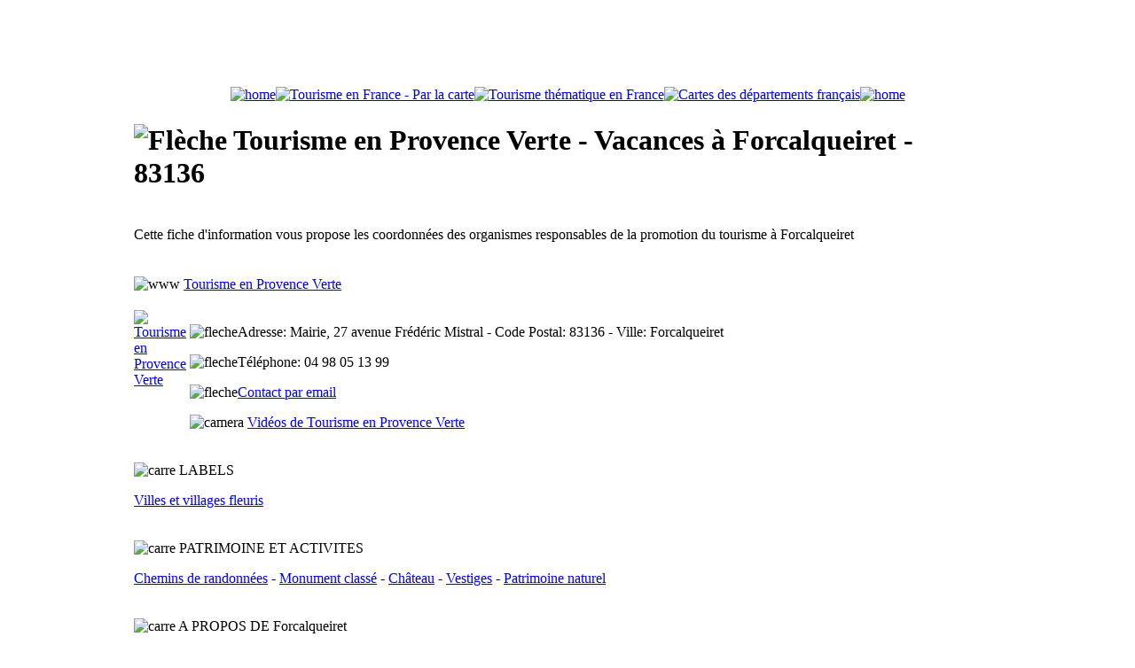

--- FILE ---
content_type: text/html;charset=ISO-8859-15
request_url: https://www.canalmonde.fr/r-annuaire-tourisme/france/communes-touristiques/info-otsi.php?z=83136&c=Forcalqueiret
body_size: 9549
content:
<!DOCTYPE html PUBLIC "-//W3C//DTD XHTML 1.0 Transitional//EN" "http://www.w3.org/TR/xhtml1/DTD/xhtml1-transitional.dtd">
<html dir="ltr" xmlns="http://www.w3.org/1999/xhtml">

<!-- #BeginTemplate "../_templates/france.dwt" -->

<head>
<meta content="text/html; charset=iso-8859-1" http-equiv="Content-Type" />
<!-- #BeginEditable "doctitle" -->

<title>Tourisme en Provence Verte. Tourisme à Forcalqueiret - 83136
</title>

	<script type="text/javascript">
var xajaxRequestUri="https://www.canalmonde.fr/r-annuaire-tourisme/france/communes-touristiques/info-otsi.php?z=83136&c=Forcalqueiret";
var xajaxDebug=false;
var xajaxStatusMessages=false;
var xajaxWaitCursor=true;
var xajaxDefinedGet=0;
var xajaxDefinedPost=1;
var xajaxLoaded=false;
function xajax_youview(){return xajax.call("youview", arguments, 1);}
function xajax_yourate(){return xajax.call("yourate", arguments, 1);}
	</script>
	<script type="text/javascript" src="../../../xajax/xajax_js/xajax.js"></script>
	<script type="text/javascript">
window.setTimeout(function () { if (!xajaxLoaded) { alert('Error: the xajax Javascript file could not be included. Perhaps the URL is incorrect?\nURL: ../../../xajax/xajax_js/xajax.js'); } }, 6000);
	</script>

<!-- #EndEditable -->
<!-- #BeginEditable "description" -->

<meta content="Tourisme à Forcalqueiret - 83136. Tourisme en Provence Verte. Contact, informations touristiques et site de l'Office de Tourisme, du Syndicat d'Initiative ou du point information tourisme de Forcalqueiret" name="description" />

<!-- #EndEditable -->
<!-- #BeginEditable "keywords" -->

<meta content="tourisme,Tourisme en Provence Verte,Forcalqueiret,83136,office du tourisme,point info tourisme,syndicat d'initiative,ville,village,office de tourisme,contact,coordonnees,telephone,fax,adresse,email,site internet,web,informations,labels,services,amenagements,patrimoine,activites,communes affiliees" name="keywords" />

<!-- #EndEditable -->
<!-- #BeginEditable "scripting" -->

<script type="text/javascript">

<!--

function FP_jumpMenu(el,frm,sel) {//v1.0

 var href=el.options[el.selectedIndex].value; if(sel) el.selectedIndex=0;

 if('_new'==frm) open(href); else eval(frm+".location='"+href+"'");

}

// -->

</script>

<script type="text/javascript">

<!--

function FP_swapImg() {//v1.0

 var doc=document,args=arguments,elm,n; doc.$imgSwaps=new Array(); for(n=2; n<args.length;

 n+=2) { elm=FP_getObjectByID(args[n]); if(elm) { doc.$imgSwaps[doc.$imgSwaps.length]=elm;

 elm.$src=elm.src; elm.src=args[n+1]; } }

}

function FP_getObjectByID(id,o) {//v1.0

 var c,el,els,f,m,n; if(!o)o=document; if(o.getElementById) el=o.getElementById(id);

 else if(o.layers) c=o.layers; else if(o.all) el=o.all[id]; if(el) return el;

 if(o.id==id || o.name==id) return o; if(o.childNodes) c=o.childNodes; if(c)

 for(n=0; n<c.length; n++) { el=FP_getObjectByID(id,c[n]); if(el) return el; }

 f=o.forms; if(f) for(n=0; n<f.length; n++) { els=f[n].elements;

 for(m=0; m<els.length; m++){ el=FP_getObjectByID(id,els[n]); if(el) return el; } }

 return null;

}



function FP_preloadImgs() {//v1.0

 var d=document,a=arguments; if(!d.FP_imgs) d.FP_imgs=new Array();

 for(var i=0; i<a.length; i++) { d.FP_imgs[i]=new Image; d.FP_imgs[i].src=a[i]; }

}

// -->

</script>

<!-- #EndEditable -->
<link href="../../../p_styles/new.css" rel="stylesheet" type="text/css" />
<link href="../../../p_styles/cookieconsent.min.css" rel="stylesheet" type="text/css" />

</head>

<body onload="FP_preloadImgs(/*url*/'../../../p_images/navigation/bouton_fp/otsi_carte_o2.gif',/*url*/'../../../p_images/navigation/bouton_fp/otsi_carte_o3.gif',/*url*/'../../../p_images/navigation/bouton_fp/dest_france_o2.gif',/*url*/'../../../p_images/navigation/bouton_fp/dest_france_o3.gif',/*url*/'../../../p_images/navigation/bouton_fp/monde_o2.gif',/*url*/'../../../p_images/navigation/bouton_fp/monde_o3.gif',/*url*/'../../../p_images/navigation/bouton_fp/tourisme_monde_2.gif',/*url*/'../../../p_images/navigation/bouton_fp/guides_monde_2.gif',/*url*/'../../../p_images/navigation/bouton_fp/guides_2.gif',/*url*/'../../../p_images/navigation/bouton_fp/otsi_france_2.gif',/*url*/'../../../p_images/navigation/bouton_fp/communes_2.gif',/*url*/'../../../p_images/navigation/bouton_fp/guides_france_2.gif',/*url*/'../../../p_images/navigation/bouton_fp/carnets_2.gif',/*url*/'../../../p_images/navigation/bouton_fp/cies_aeriennes_2.gif',/*url*/'../../../p_images/navigation/bouton_fp/aeroports_2.gif',/*url*/'../../../p_images/navigation/bouton_fp/voyagistes_2.gif',/*url*/'../../../p_images/navigation/bouton_fp/services_2.gif',/*url*/'../../../p_images/navigation/bouton_fp/comparateur_2.gif',/*url*/'../../../p_images/navigation/bouton_fp/billet_avion_2.gif',/*url*/'../../../p_images/navigation/bouton_fp/trains_2.gif',/*url*/'../../../p_images/navigation/bouton_fp/eurostar_2.gif',/*url*/'../../../p_images/navigation/bouton_fp/ferry_2.gif',/*url*/'../../../p_images/navigation/bouton_fp/sejours_2.gif',/*url*/'../../../p_images/navigation/bouton_fp/croisieres_2.gif',/*url*/'../../../p_images/navigation/bouton_fp/hotels_2.gif',/*url*/'../../../p_images/navigation/bouton_fp/locations_2.gif',/*url*/'../../../p_images/navigation/bouton_fp/camping_2.gif',/*url*/'../../../p_images/navigation/bouton_fp/voitures_2.gif',/*url*/'../../../p_images/navigation/bouton_fp/videozone_2.gif',/*url*/'../../../p_images/navigation/bouton_fp/cartes_plans_2.gif',/*url*/'../../../p_images/navigation/bouton_fp/fuseaux_2.gif',/*url*/'../../../p_images/navigation/bouton_fp/ambassades_2.gif',/*url*/'../../../p_images/navigation/bouton_fp/telephone_2.gif',/*url*/'../../../p_images/navigation/bouton_fp/visas_2.gif',/*url*/'../../../p_images/navigation/bouton_fp/convertisseur_2.gif',/*url*/'../../../p_images/navigation/bouton_fp/boutique_2.gif',/*url*/'../../../p_images/navigation/bouton_fp/ref_otsi_2.gif',/*url*/'../../../p_images/navigation/bouton_fp/promo2.gif',/*url*/'../../../p_images/navigation/bouton_fp/carre_trains_o2.gif',/*url*/'../../../p_images/navigation/bouton_fp/carre_eurostar_o2.gif',/*url*/'../../../p_images/navigation/bouton_fp/carre_thalys_o2.jpg',/*url*/'../../../p_images/navigation/bouton_fp/carre_ferry_o2.jpg',/*url*/'../../../p_images/navigation/bouton_fp/carre_sejours_o2.gif',/*url*/'../../../p_images/navigation/bouton_fp/carre_croisieres_o2.gif',/*url*/'../../../p_images/navigation/bouton_fp/carre_hotels_o2.gif',/*url*/'../../../p_images/navigation/bouton_fp/carre_locations_o2.gif',/*url*/'../../../p_images/navigation/bouton_fp/carre_campings_o2.jpg',/*url*/'../../../p_images/navigation/bouton_fp/carre_comparer_o2.gif')">

<div align="center" class="div_s1">
	<table id="table1" cellpadding="0" cellspacing="0" class="cadre_1">
		<!-- MSTableType="nolayout" -->
		<tr>
			<td>
			<div id="header_new">
				<script async="" src="//pagead2.googlesyndication.com/pagead/js/adsbygoogle.js"></script>
				<!-- 728x90, date de création 29/12/09 --><ins class="adsbygoogle" data-ad-client="ca-pub-6223184630084349" data-ad-slot="0275425524" style="display: inline-block; width: 728px; height: 90px"></ins>
				<script>
(adsbygoogle = window.adsbygoogle || []).push({});
</script>
			</div>
			</td>
		</tr>
	</table>
	<table id="table2" cellpadding="0" cellspacing="0" class="cadre_3">
		<!-- MSTableType="nolayout" -->
		<tr>
			<td class="onglet_s1"><a href="../../../index.php" title="Home"><img alt="home" class="image_s1" height="30" src="../../../p_images/picto/navigation/bt_home_orange_new.png" width="25" /></a></td>
			<td class="onglet_s2"><a href="../communes-touristiques/tourisme-france-carte.php" title="Offices de Tourisme - Recherche cartographique">
			<img id="img439" alt="Tourisme en France - Par la carte" height="33" onmousedown="FP_swapImg(1,0,/*id*/'img439',/*url*/'../../../p_images/navigation/bouton_fp/otsi_carte_o3.gif')" onmouseout="FP_swapImg(0,0,/*id*/'img439',/*url*/'../../../p_images/navigation/bouton_fp/otsi_carte_o1.gif')" onmouseover="FP_swapImg(1,0,/*id*/'img439',/*url*/'../../../p_images/navigation/bouton_fp/otsi_carte_o2.gif')" onmouseup="FP_swapImg(0,0,/*id*/'img439',/*url*/'../../../p_images/navigation/bouton_fp/otsi_carte_o2.gif')" src="../../../p_images/navigation/bouton_fp/otsi_carte_o1.gif" style="border: 0" width="280" /></a><a href="../communes-touristiques/tourisme-france-accueil.php" title="Tourisme thématique en France - Moteur de recherche"><img id="img328" alt="Tourisme thématique en France" border="0" height="33" onmousedown="FP_swapImg(1,0,/*id*/'img328',/*url*/'../../../p_images/navigation/bouton_fp/dest_france_o3.gif')" onmouseout="FP_swapImg(0,0,/*id*/'img328','../../../p_images/navigation/bouton_fp/dest_france_o1.gif'); FP_swapImg(0,0,/*id*/'img328',/*url*/'../../../p_images/navigation/bouton_fp/dest_france_o1.gif')" onmouseover="FP_swapImg(1,0,/*id*/'img328','../../../p_images/navigation/bouton_fp/dest_france_o2.gif'); FP_swapImg(1,0,/*id*/'img328',/*url*/'../../../p_images/navigation/bouton_fp/dest_france_o2.gif')" onmouseup="FP_swapImg(0,0,/*id*/'img328',/*url*/'../../../p_images/navigation/bouton_fp/dest_france_o2.gif')" src="../../../p_images/navigation/bouton_fp/dest_france_o1.gif" width="280"></a><a href="../communes-touristiques/cartes-departements-france.html" title="Offices de tourisme étrangers"><img id="img330" alt="Cartes des départements français" border="0" height="33" onmousedown="FP_swapImg(1,0,/*id*/'img330',/*url*/'../../../p_images/navigation/bouton_fp/monde_o3.gif')" onmouseout="FP_swapImg(0,0,/*id*/'img330',/*url*/'../../../p_images/navigation/bouton_fp/monde_o1.gif')" onmouseover="FP_swapImg(1,0,/*id*/'img330',/*url*/'../../../p_images/navigation/bouton_fp/monde_o2.gif')" onmouseup="FP_swapImg(0,0,/*id*/'img330',/*url*/'../../../p_images/navigation/bouton_fp/monde_o2.gif')" src="../../../p_images/navigation/bouton_fp/monde_o1.gif" width="280" /></a>
			</td>
			<td class="onglet_s3"><a href="../../../index.php" title="Home"><img alt="home" class="image_s1" height="30" src="../../../p_images/picto/navigation/bt_home_orange_new.png" width="25" /></a> </td>
		</tr>
	</table>
	<table id="table4" cellpadding="0" cellspacing="0" class="cadre_4">
		<!-- MSTableType="nolayout" -->
		<tr>
			<td class="rub_s1">
			<p class="texte_s1">MONDE</p>
			<p class="bfp"><a href="../../../r-annuaire-tourisme/monde/guides/offices-de-tourisme-etrangers.html" title="Offices de Tourisme étrangers">
			<img id="img461" alt="Offices de Tourisme" fp-style="fp-btn: Glass Rectangle 1; fp-font-style: Bold; fp-font-color-normal: #333333; fp-font-color-hover: #FF3300; fp-img-press: 0; fp-transparent: 1; fp-proportional: 0" fp-title="Offices de Tourisme" height="24" onmouseout="FP_swapImg(0,0,/*id*/'img461',/*url*/'../../../p_images/navigation/bouton_fp/tourisme_monde_1.gif')" onmouseover="FP_swapImg(1,0,/*id*/'img461',/*url*/'../../../p_images/navigation/bouton_fp/tourisme_monde_2.gif')" src="../../../p_images/navigation/bouton_fp/tourisme_monde_1.gif" style="border: 0" width="140" /></a></p>
			<p class="bfp"><a href="../../../r-annuaire-tourisme/monde/guides/cartes-du-monde.html" title="Cartes géographiques des pays">
			<img id="img462" alt="Cartes" fp-style="fp-btn: Glass Rectangle 1; fp-font-style: Bold; fp-font-color-normal: #333333; fp-font-color-hover: #FF3300; fp-img-press: 0; fp-transparent: 1; fp-proportional: 0" fp-title="Cartes" height="24" onmouseout="FP_swapImg(0,0,/*id*/'img462',/*url*/'../../../p_images/navigation/bouton_fp/guides_monde_1.gif')" onmouseover="FP_swapImg(1,0,/*id*/'img462',/*url*/'../../../p_images/navigation/bouton_fp/guides_monde_2.gif')" src="../../../p_images/navigation/bouton_fp/guides_monde_1.gif" style="border: 0" width="140" /></a></p>
			<p class="bfp"><a href="../../../r-annuaire-tourisme/monde/guides/info-voyages.html" title="Guides et informations touristiques des pays">
			<img id="img476" alt="Guides" fp-style="fp-btn: Glass Rectangle 1; fp-font-style: Bold; fp-font-color-normal: #333333; fp-font-color-hover: #FF3300; fp-img-press: 0; fp-transparent: 1; fp-proportional: 0" fp-title="Guides" height="24" onmouseout="FP_swapImg(0,0,/*id*/'img476',/*url*/'../../../p_images/navigation/bouton_fp/guides_1.gif')" onmouseover="FP_swapImg(1,0,/*id*/'img476',/*url*/'../../../p_images/navigation/bouton_fp/guides_2.gif')" src="../../../p_images/navigation/bouton_fp/guides_1.gif" style="border: 0" width="140" /></a></p>
			<p class="texte_s1">&nbsp;FRANCE</p>
			<p class="bfp"><a href="../../../r-annuaire-tourisme/france/communes-touristiques/tourisme-france-carte.php" title="Offices de Tourisme et Syndicats d'Initiative de France">
			<img id="img463" alt="Offices de Tourisme" fp-style="fp-btn: Glass Rectangle 1; fp-font-style: Bold; fp-font-color-normal: #333333; fp-font-color-hover: #FF3300; fp-img-press: 0; fp-transparent: 1; fp-proportional: 0" fp-title="Offices de Tourisme" height="24" onmouseout="FP_swapImg(0,0,/*id*/'img463',/*url*/'../../../p_images/navigation/bouton_fp/otsi_france_1.gif')" onmouseover="FP_swapImg(1,0,/*id*/'img463',/*url*/'../../../p_images/navigation/bouton_fp/otsi_france_2.gif')" src="../../../p_images/navigation/bouton_fp/otsi_france_1.gif" style="border: 0" width="140" /></a></p>
			<p class="bfp"><a href="../../../r-annuaire-tourisme/france/communes-touristiques/tourisme-france-accueil.php" title="Communes touristiques de France - Recherche thématique">
			<img id="img465" alt="Tourisme à Thème" fp-style="fp-btn: Glass Rectangle 1; fp-font-style: Bold; fp-font-color-normal: #333333; fp-font-color-hover: #FF3300; fp-img-press: 0; fp-transparent: 1; fp-proportional: 0" fp-title="Tourisme à Thème" height="24" onmouseout="FP_swapImg(0,0,/*id*/'img465',/*url*/'../../../p_images/navigation/bouton_fp/communes_1.gif')" onmouseover="FP_swapImg(1,0,/*id*/'img465',/*url*/'../../../p_images/navigation/bouton_fp/communes_2.gif')" src="../../../p_images/navigation/bouton_fp/communes_1.gif" style="border: 0" width="140" /></a></p>
			<p class="bfp"><a href="../../../r-annuaire-tourisme/france/communes-touristiques/cartes-departements-france.html" title="Cartes géographiques des départements français">
			<img id="img464" alt="Cartes" fp-style="fp-btn: Glass Rectangle 1; fp-font-style: Bold; fp-font-color-normal: #333333; fp-font-color-hover: #FF3300; fp-img-press: 0; fp-transparent: 1; fp-proportional: 0" fp-title="Cartes" height="24" onmouseout="FP_swapImg(0,0,/*id*/'img464',/*url*/'../../../p_images/navigation/bouton_fp/guides_france_1.gif')" onmouseover="FP_swapImg(1,0,/*id*/'img464',/*url*/'../../../p_images/navigation/bouton_fp/guides_france_2.gif')" src="../../../p_images/navigation/bouton_fp/guides_france_1.gif" style="border: 0" width="140" /></a></p>
			<p class="texte_s1">ANNUAIRES</p>
			<p class="bfp"><a href="../../../r-annuaires/carnets-blogs/carnets-de-voyages.php" title="Annuaire des carnets de voyages et blogs">
			<img id="img434" alt="Carnets de Voyages" border="0" fp-style="fp-btn: Glass Rectangle 1; fp-font-style: Bold; fp-font-color-normal: #333333; fp-font-color-hover: #FF3300; fp-img-press: 0; fp-transparent: 1; fp-proportional: 0" fp-title="Carnets de Voyages" height="24" onmouseout="FP_swapImg(0,0,/*id*/'img434',/*url*/'../../../p_images/navigation/bouton_fp/carnets_1.gif')" onmouseover="FP_swapImg(1,0,/*id*/'img434',/*url*/'../../../p_images/navigation/bouton_fp/carnets_2.gif')" src="../../../p_images/navigation/bouton_fp/carnets_1.gif" width="140" /></a></p>
			<p class="bfp"><a href="../../../r-annuaires/compagnies-aeriennes/compagnies-aeriennes-france-monde.php" title="Annuaire des compagnies aériennes">
			<img id="img435" alt="Compagnies Aériennes" border="0" fp-style="fp-btn: Glass Rectangle 1; fp-font-style: Bold; fp-font-color-normal: #333333; fp-font-color-hover: #FF3300; fp-img-press: 0; fp-transparent: 1; fp-proportional: 0" fp-title="Compagnies Aériennes" height="24" onmouseout="FP_swapImg(0,0,/*id*/'img435',/*url*/'../../../p_images/navigation/bouton_fp/cies_aeriennes_1.gif')" onmouseover="FP_swapImg(1,0,/*id*/'img435',/*url*/'../../../p_images/navigation/bouton_fp/cies_aeriennes_2.gif')" src="../../../p_images/navigation/bouton_fp/cies_aeriennes_1.gif" width="140" /></a></p>
			<p class="bfp"><a href="../../../r-annuaires/aeroports/aeroports-france-monde.php" title="Annuaire des aéroports">
			<img id="img349" alt="Aéroports" border="0" fp-style="fp-btn: Glass Rectangle 1; fp-font-style: Bold; fp-font-color-normal: #333333; fp-font-color-hover: #FF3300; fp-img-press: 0; fp-transparent: 1; fp-proportional: 0" fp-title="Aéroports" height="24" onmouseout="FP_swapImg(0,0,/*id*/'img349',/*url*/'../../../p_images/navigation/bouton_fp/aeroports_1.gif')" onmouseover="FP_swapImg(1,0,/*id*/'img349',/*url*/'../../../p_images/navigation/bouton_fp/aeroports_2.gif')" src="../../../p_images/navigation/bouton_fp/aeroports_1.gif" width="140" /></a></p>
			<p class="bfp"><a href="../../../r-annuaires/tour-operateurs/agences-de-voyages.html" title="Annuaire des agences de voyages et tour opérateurs">
			<img id="img436" alt="Voyagistes" border="0" fp-style="fp-btn: Glass Rectangle 1; fp-font-style: Bold; fp-font-color-normal: #333333; fp-font-color-hover: #FF3300; fp-img-press: 0; fp-transparent: 1; fp-proportional: 0" fp-title="Voyagistes" height="24" onmouseout="FP_swapImg(0,0,/*id*/'img436',/*url*/'../../../p_images/navigation/bouton_fp/voyagistes_1.gif')" onmouseover="FP_swapImg(1,0,/*id*/'img436',/*url*/'../../../p_images/navigation/bouton_fp/voyagistes_2.gif')" src="../../../p_images/navigation/bouton_fp/voyagistes_1.gif" width="140" /></a></p>
			<p><a href="../../../r-annuaires/tourisme/tourisme-annonces.php" title="Annuaire des professionnels du tourisme et des voyages">
			<img id="img441" alt="Pros du tourisme" border="0" fp-style="fp-btn: Glass Rectangle 1; fp-font-style: Bold; fp-font-color-normal: #333333; fp-font-color-hover: #FF3300; fp-img-press: 0; fp-transparent: 1; fp-proportional: 0" fp-title="Pros du tourisme" height="24" onmouseout="FP_swapImg(0,0,/*id*/'img441',/*url*/'../../../p_images/navigation/bouton_fp/services_1.gif')" onmouseover="FP_swapImg(1,0,/*id*/'img441',/*url*/'../../../p_images/navigation/bouton_fp/services_2.gif')" src="../../../p_images/navigation/bouton_fp/services_1.gif" width="140" /></a></p>
			<p class="texte_s1">VOYAGES</p>
			<p class="bfp"><a href="../../../r-voyages/comparateur/comparateur-vols-voyages.html" title="Comparateur vols et voyages">
			<img id="img401" alt="Comparateur" border="0" fp-style="fp-btn: Glass Rectangle 1; fp-font-style: Bold; fp-font-color-normal: #333333; fp-font-color-hover: #FF3300; fp-img-press: 0; fp-transparent: 1; fp-proportional: 0" fp-title="Comparateur" height="24" onmouseout="FP_swapImg(0,0,/*id*/'img401',/*url*/'../../../p_images/navigation/bouton_fp/comparateur_1.gif')" onmouseover="FP_swapImg(1,0,/*id*/'img401',/*url*/'../../../p_images/navigation/bouton_fp/comparateur_2.gif')" src="../../../p_images/navigation/bouton_fp/comparateur_1.gif" width="140" /></a></p>
			<p class="bfp"><a href="../../../r-voyages/vols/billet-avion.html" title="Vols et billets d'avion">
			<img id="img336" alt="Billets d'Avion" border="0" fp-style="fp-btn: Glass Rectangle 1; fp-font-style: Bold; fp-font-color-normal: #333333; fp-font-color-hover: #FF3300; fp-img-press: 0; fp-transparent: 1; fp-proportional: 0" fp-title="Billets d'Avion" height="24" onmouseout="FP_swapImg(0,0,/*id*/'img336',/*url*/'../../../p_images/navigation/bouton_fp/billet_avion_1.gif')" onmouseover="FP_swapImg(1,0,/*id*/'img336',/*url*/'../../../p_images/navigation/bouton_fp/billet_avion_2.gif')" src="../../../p_images/navigation/bouton_fp/billet_avion_1.gif" width="140" /></a></p>
			<p class="bfp"><a href="../../../r-voyages/billet-train/sncf.html" title="Réservation SNCF">
			<img id="img337" alt="V-SNCF" border="0" fp-style="fp-btn: Glass Rectangle 1; fp-font-style: Bold; fp-font-color-normal: #333333; fp-font-color-hover: #FF3300; fp-img-press: 0; fp-transparent: 1; fp-proportional: 0" fp-title="V-SNCF" height="24" onmouseout="FP_swapImg(0,0,/*id*/'img337',/*url*/'../../../p_images/navigation/bouton_fp/trains_1.gif')" onmouseover="FP_swapImg(1,0,/*id*/'img337',/*url*/'../../../p_images/navigation/bouton_fp/trains_2.gif')" src="../../../p_images/navigation/bouton_fp/trains_1.gif" width="140" /></a></p>
			<p class="bfp"><a href="../../../r-voyages/billet-train-londres-bruxelles/eurostar-thalys.html" title="Réservation Londres et Bruxelles - Eurostar et Thalys">
			<img id="img466" alt="Eurostar &amp; Thalys" fp-style="fp-btn: Glass Rectangle 1; fp-font-style: Bold; fp-font-color-normal: #333333; fp-font-color-hover: #FF3300; fp-img-press: 0; fp-transparent: 1; fp-proportional: 0" fp-title="Eurostar &amp; Thalys" height="24" onmouseout="FP_swapImg(0,0,/*id*/'img466',/*url*/'../../../p_images/navigation/bouton_fp/eurostar_1.gif')" onmouseover="FP_swapImg(1,0,/*id*/'img466',/*url*/'../../../p_images/navigation/bouton_fp/eurostar_2.gif')" src="../../../p_images/navigation/bouton_fp/eurostar_1.gif" style="border: 0" width="140" /></a></p>
			<p class="bfp"><a href="../../../r-voyages/ferries/aferry.html" title="Réservation Ferry france et monde">
			<img id="img460" alt="Ferries" border="0" fp-style="fp-btn: Glass Rectangle 1; fp-font-style: Bold; fp-font-color-normal: #333333; fp-font-color-hover: #FF3300; fp-img-press: 0; fp-transparent: 1; fp-proportional: 0" fp-title="Ferries" height="24" onmouseout="FP_swapImg(0,0,/*id*/'img460',/*url*/'../../../p_images/navigation/bouton_fp/ferry_1.gif')" onmouseover="FP_swapImg(1,0,/*id*/'img460',/*url*/'../../../p_images/navigation/bouton_fp/ferry_2.gif')" src="../../../p_images/navigation/bouton_fp/ferry_1.gif" style="border: 0" width="140" /></a></p>
			<p class="bfp"><a href="../../../r-voyages/sejours-week-end/sejours.html" title="Promos séjours de vacances">
			<img id="img338" alt="Séjours" border="0" fp-style="fp-btn: Glass Rectangle 1; fp-font-style: Bold; fp-font-color-normal: #333333; fp-font-color-hover: #FF3300; fp-img-press: 0; fp-transparent: 1; fp-proportional: 0" fp-title="Séjours" height="24" onmouseout="FP_swapImg(0,0,/*id*/'img338',/*url*/'../../../p_images/navigation/bouton_fp/sejours_1.gif')" onmouseover="FP_swapImg(1,0,/*id*/'img338',/*url*/'../../../p_images/navigation/bouton_fp/sejours_2.gif')" src="../../../p_images/navigation/bouton_fp/sejours_1.gif" width="140" /></a></p>
			<p class="bfp"><a href="../../../r-voyages/croisieres/croisieres-maritimes-fluviales.html" title="Croisières maritimes et fluviales">
			<img id="img339" alt="Croisières" border="0" fp-style="fp-btn: Glass Rectangle 1; fp-font-style: Bold; fp-font-color-normal: #333333; fp-font-color-hover: #FF3300; fp-img-press: 0; fp-transparent: 1; fp-proportional: 0" fp-title="Croisières" height="24" onmouseout="FP_swapImg(0,0,/*id*/'img339',/*url*/'../../../p_images/navigation/bouton_fp/croisieres_1.gif')" onmouseover="FP_swapImg(1,0,/*id*/'img339',/*url*/'../../../p_images/navigation/bouton_fp/croisieres_2.gif')" src="../../../p_images/navigation/bouton_fp/croisieres_1.gif" width="140" /></a></p>
			<p class="bfp"><a href="../../../r-voyages/hotels/reservation-hotel.html" title="Hôtels">
			<img id="img340" alt="Hôtels" border="0" fp-style="fp-btn: Glass Rectangle 1; fp-font-style: Bold; fp-font-color-normal: #333333; fp-font-color-hover: #FF3300; fp-img-press: 0; fp-transparent: 1; fp-proportional: 0" fp-title="Hôtels" height="24" onmouseout="FP_swapImg(0,0,/*id*/'img340',/*url*/'../../../p_images/navigation/bouton_fp/hotels_1.gif')" onmouseover="FP_swapImg(1,0,/*id*/'img340',/*url*/'../../../p_images/navigation/bouton_fp/hotels_2.gif')" src="../../../p_images/navigation/bouton_fp/hotels_1.gif" width="140" /></a></p>
			<p class="bfp"><a href="../../../r-voyages/locations-de-vacances/interhome.html" title="Locations de vacances">
			<img id="img341" alt="Locations" border="0" fp-style="fp-btn: Glass Rectangle 1; fp-font-style: Bold; fp-font-color-normal: #333333; fp-font-color-hover: #FF3300; fp-img-press: 0; fp-transparent: 1; fp-proportional: 0" fp-title="Locations" height="24" onmouseout="FP_swapImg(0,0,/*id*/'img341',/*url*/'../../../p_images/navigation/bouton_fp/locations_1.gif')" onmouseover="FP_swapImg(1,0,/*id*/'img341',/*url*/'../../../p_images/navigation/bouton_fp/locations_2.gif')" src="../../../p_images/navigation/bouton_fp/locations_1.gif" width="140" /></a></p>
			<p class="bfp"><a href="../../../r-voyages/campings/camping.html" title="Campings et mobil-home">
			<img id="img477" alt="Campings" fp-style="fp-btn: Glass Rectangle 1; fp-font-style: Bold; fp-font-color-normal: #333333; fp-font-color-hover: #FF3300; fp-img-press: 0; fp-transparent: 1; fp-proportional: 0" fp-title="Campings" height="24" onmouseout="FP_swapImg(0,0,/*id*/'img477',/*url*/'../../../p_images/navigation/bouton_fp/camping_1.gif')" onmouseover="FP_swapImg(1,0,/*id*/'img477',/*url*/'../../../p_images/navigation/bouton_fp/camping_2.gif')" src="../../../p_images/navigation/bouton_fp/camping_1.gif" style="border: 0" width="140" /></a></p>
			<p class="bfp"><a href="../../../r-voyages/voitures/location-auto.html" title="Locations auto">
			<img id="img342" alt="Voitures" border="0" fp-style="fp-btn: Glass Rectangle 1; fp-font-style: Bold; fp-font-color-normal: #333333; fp-font-color-hover: #FF3300; fp-img-press: 0; fp-transparent: 1; fp-proportional: 0" fp-title="Voitures" height="24" onmouseout="FP_swapImg(0,0,/*id*/'img342',/*url*/'../../../p_images/navigation/bouton_fp/voitures_1.gif')" onmouseover="FP_swapImg(1,0,/*id*/'img342',/*url*/'../../../p_images/navigation/bouton_fp/voitures_2.gif')" src="../../../p_images/navigation/bouton_fp/voitures_1.gif" width="140" /></a></p>
			<p class="texte_s1">IMAGES</p>
			<p class="bfp"><a href="../../../r-videozone/videos-voyages/monde.php" title="Vidéos tourisme et voyages">
			<img id="img344" alt="VidéOzone" border="0" fp-style="fp-btn: Glass Rectangle 1; fp-font-style: Bold; fp-font-color-normal: #333333; fp-font-color-hover: #FF3300; fp-img-press: 0; fp-transparent: 1; fp-proportional: 0" fp-title="VidéOzone" height="24" onmouseout="FP_swapImg(0,0,/*id*/'img344',/*url*/'../../../p_images/navigation/bouton_fp/videozone_1.gif')" onmouseover="FP_swapImg(1,0,/*id*/'img344',/*url*/'../../../p_images/navigation/bouton_fp/videozone_2.gif')" src="../../../p_images/navigation/bouton_fp/videozone_1.gif" width="140" /></a></p>
			<p class="texte_s1">PRATIQUE</p>
			<p class="bfp"><a href="../../../r-pratique/cartes-et-plans/cartes-geographiques-monde.html" title="Cartes géographiques France et monde">
			<img id="img392" alt="Cartes &amp; Plans" border="0" fp-style="fp-btn: Glass Rectangle 1; fp-font-style: Bold; fp-font-color-normal: #333333; fp-font-color-hover: #FF3300; fp-img-press: 0; fp-transparent: 1; fp-proportional: 0" fp-title="Cartes &amp; Plans" height="24" onmouseout="FP_swapImg(0,0,/*id*/'img392',/*url*/'../../../p_images/navigation/bouton_fp/cartes_plans_1.gif')" onmouseover="FP_swapImg(1,0,/*id*/'img392',/*url*/'../../../p_images/navigation/bouton_fp/cartes_plans_2.gif')" src="../../../p_images/navigation/bouton_fp/cartes_plans_1.gif" width="140" /></a></p>
			<p class="bfp"><a href="../../../r-pratique/fuseaux-horaires/carte-fuseaux-horaires-monde.html" title="Carte des fuseaux horaires du monde">
			<img id="img347" alt="Fuseaux Horaires" border="0" fp-style="fp-btn: Glass Rectangle 1; fp-font-style: Bold; fp-font-color-normal: #333333; fp-font-color-hover: #FF3300; fp-img-press: 0; fp-transparent: 1; fp-proportional: 0" fp-title="Fuseaux Horaires" height="24" onmouseout="FP_swapImg(0,0,/*id*/'img347',/*url*/'../../../p_images/navigation/bouton_fp/fuseaux_1.gif')" onmouseover="FP_swapImg(1,0,/*id*/'img347',/*url*/'../../../p_images/navigation/bouton_fp/fuseaux_2.gif')" src="../../../p_images/navigation/bouton_fp/fuseaux_1.gif" width="140" /></a></p>
			<p class="bfp"><a href="../../../r-pratique/ambassade-consulat/liste-ambassades-consulats.html" title="Annuaire des ambassades et consulats étrangers">
			<img id="img348" alt="Ambassades" border="0" fp-style="fp-btn: Glass Rectangle 1; fp-font-style: Bold; fp-font-color-normal: #333333; fp-font-color-hover: #FF3300; fp-img-press: 0; fp-transparent: 1; fp-proportional: 0" fp-title="Ambassades" height="24" onmouseout="FP_swapImg(0,0,/*id*/'img348',/*url*/'../../../p_images/navigation/bouton_fp/ambassades_1.gif')" onmouseover="FP_swapImg(1,0,/*id*/'img348',/*url*/'../../../p_images/navigation/bouton_fp/ambassades_2.gif')" src="../../../p_images/navigation/bouton_fp/ambassades_1.gif" width="140" /></a></p>
			<p class="bfp"><a href="../../../r-pratique/telephone/annuaires-telephone-france-monde.html" title="Annuaires et indicatifs téléphoniques des pays du monde">
			<img id="img350" alt="Téléphoner" border="0" fp-style="fp-btn: Glass Rectangle 1; fp-font-style: Bold; fp-font-color-normal: #333333; fp-font-color-hover: #FF3300; fp-img-press: 0; fp-transparent: 1; fp-proportional: 0" fp-title="Téléphoner" height="24" onmouseout="FP_swapImg(0,0,/*id*/'img350',/*url*/'../../../p_images/navigation/bouton_fp/telephone_1.gif')" onmouseover="FP_swapImg(1,0,/*id*/'img350',/*url*/'../../../p_images/navigation/bouton_fp/telephone_2.gif')" src="../../../p_images/navigation/bouton_fp/telephone_1.gif" width="140" /></a></p>
			<p class="bfp"><a href="../../../r-pratique/visas/visa-tourisme-affaire.html" title="Visa tourisme et affaires">
			<img id="img345" alt="Visas" border="0" fp-style="fp-btn: Glass Rectangle 1; fp-font-style: Bold; fp-font-color-normal: #333333; fp-font-color-hover: #FF3300; fp-img-press: 0; fp-transparent: 1; fp-proportional: 0" fp-title="Visas" height="24" onmouseout="FP_swapImg(0,0,/*id*/'img345',/*url*/'../../../p_images/navigation/bouton_fp/visas_1.gif')" onmouseover="FP_swapImg(1,0,/*id*/'img345',/*url*/'../../../p_images/navigation/bouton_fp/visas_2.gif')" src="../../../p_images/navigation/bouton_fp/visas_1.gif" width="140" /></a></p>
			<p class="bfp"><a href="../../../r-pratique/convertisseur-devises/convertisseur.html" title="Convertisseur de devises">
			<img id="img458" alt="Devises" border="0" fp-style="fp-btn: Glass Rectangle 1; fp-font-style: Bold; fp-font-color-normal: #333333; fp-font-color-hover: #FF3300; fp-img-press: 0; fp-transparent: 1; fp-proportional: 0" fp-title="Devises" height="24" onmouseout="FP_swapImg(0,0,/*id*/'img458',/*url*/'../../../p_images/navigation/bouton_fp/convertisseur_1.gif')" onmouseover="FP_swapImg(1,0,/*id*/'img458',/*url*/'../../../p_images/navigation/bouton_fp/convertisseur_2.gif')" src="../../../p_images/navigation/bouton_fp/convertisseur_1.gif" style="border: 0" width="140" /></a></p>
			<p class="bfp"><a href="../../../r-pratique/boutique-amazon-tourisme/amazon-livres-dvd-cd-tourisme.html" title="Boutique Fnac et Amazon - Guides et livres">
			<img id="img355" alt="Fnac &amp; Amazon" border="0" fp-style="fp-btn: Glass Rectangle 1; fp-font-style: Bold; fp-font-color-normal: #333333; fp-font-color-hover: #FF3300; fp-img-press: 0; fp-transparent: 1; fp-proportional: 0" fp-title="Fnac &amp; Amazon" height="24" onmouseout="FP_swapImg(0,0,/*id*/'img355',/*url*/'../../../p_images/navigation/bouton_fp/boutique_1.gif')" onmouseover="FP_swapImg(1,0,/*id*/'img355',/*url*/'../../../p_images/navigation/bouton_fp/boutique_2.gif')" src="../../../p_images/navigation/bouton_fp/boutique_1.gif" width="140" /></a></p>
			<p class="texte_s1"><img alt="warning" height="22" src="../../../p_images/picto/navigation/warn.gif" title="Référencez gratuitement votre activité touristique" width="22" /></p>
			<p class="bfp"><a href="../../../r-administration/administration/referencement-communes-touristiques.php" title="Référencement gratuit tourisme et voyage">
			<img id="img360" alt="REFERENCEMENT" border="0" fp-style="fp-btn: Glass Rectangle 1; fp-font-style: Bold; fp-font-color-normal: #333333; fp-font-color-hover: #FF3300; fp-img-press: 0; fp-transparent: 1; fp-proportional: 0" fp-title="REFERENCEMENT" height="24" onmouseout="FP_swapImg(0,0,/*id*/'img360',/*url*/'../../../p_images/navigation/bouton_fp/ref_otsi_1.gif')" onmouseover="FP_swapImg(1,0,/*id*/'img360',/*url*/'../../../p_images/navigation/bouton_fp/ref_otsi_2.gif')" src="../../../p_images/navigation/bouton_fp/ref_otsi_1.gif" width="140" /></a></p>
			</td>
			<td class="cell_centrale_s1">
			<!-- #BeginEditable "z1" -->

			<table class="table_s2">
				<tr class="cell_texte_s2">
					<td>
						<h1><img align="bottom" border="0" height="19" src="../../../p_images/navigation/fleche_puce_bouton/carre_32.gif" width="20" alt="Flèche"/>&nbsp;Tourisme en Provence Verte - Vacances à Forcalqueiret - 83136</h1>
					</td>
				</tr>
				<tr class="cell_texte_s2">
					<td>
						<p>Cette fiche d'information vous propose les coordonnées des organismes responsables de la promotion du tourisme à Forcalqueiret</p>
					</td>
				</tr>
			</table>
			<table class="table_s2">
				<tr class="cell_liste_s9">
					<td colspan="2">
						<p>
						<img alt="www" height="7" src="../../../p_images/picto/navigation/new_w_3.gif" title="Site internet de la commune" width="13" />
						<a href="https://www.forcalqueiret.fr/" onClick="xajax_youview(8019);" target="_blank">Tourisme en Provence Verte</a>
						</p>
					</td>
				</tr>
				<tr>
					<td class="cell_image_s22" valign="top">
						<a href="https://www.forcalqueiret.fr/" onClick="xajax_youview(8019);" target="_blank"><img alt="Tourisme en Provence Verte" border="0" src="/g_photo/rga/8019.jpg" title="Découvrir Forcalqueiret" width="200" /></a>
					</td>
					<td class="cell_texte_s1" style="width: 100%" valign="top">
						<p><img alt="fleche" height="11" src="../../../p_images/navigation/fleche_puce_bouton/arrow_47.gif" width="9" /><span class="texte_s3">Adresse</span>: Mairie, 27 avenue Frédéric Mistral - Code Postal: 83136 - Ville: Forcalqueiret&nbsp;</p>
						<p><img alt="fleche" height="11" src="../../../p_images/navigation/fleche_puce_bouton/arrow_47.gif" width="9" /><span class="texte_s3">Téléphone</span>: 04 98 05 13 99&nbsp;</p>
						<p><img alt="fleche" height="11" src="../../../p_images/navigation/fleche_puce_bouton/arrow_47.gif" width="9" /><span class="texte_s3"><a href="../../../r-administration/administration/routagemail.php?t=2&amp;i=8019">Contact par email</a></span></p>
						<p><img alt="camera" height="9" src="../../../p_images/picto/multimedia/camera_10.gif" width="13" />&nbsp;<a href="../../../r-videozone/videos-voyages/france.php?ct=1&amp;dp=83&amp;cm=Forcalqueiret">Vidéos de Tourisme en Provence Verte</a></p>
					</td>
				</tr>
				<tr>
					<td class="cell_texte_s1" colspan="2">
						<p><img alt="carre" height="11" src="../../../p_images/navigation/fleche_puce_bouton/carre_13.gif" width="11" /> <span class="texte_s3">L<span lang="fr">ABELS</span></span></p>
						<p><a href="tourisme-france-resultat.php?l4=1">Villes et villages fleuris</a></p>
					</td>
				</tr>
				<tr>
					<td class="cell_texte_s1" colspan="2">
						<p><img alt="carre" height="11" src="../../../p_images/navigation/fleche_puce_bouton/carre_13.gif" width="11" /> <span class="texte_s3">PATRIMOINE ET ACTIVITES</span></p>
						<p><a href="tourisme-france-resultat.php?s13=1">Chemins de randonnées</a> - <a href="tourisme-france-resultat.php?s18=1">Monument classé</a> - <a href="tourisme-france-resultat.php?s19=1">Château</a> - <a href="tourisme-france-resultat.php?s20=1">Vestiges</a> - <a href="tourisme-france-resultat.php?s29=1">Patrimoine naturel</a></p>
					</td>
				</tr>
				<tr>
					<td class="cell_texte_s1" colspan="2">
						<p><img alt="carre" height="11" src="../../../p_images/navigation/fleche_puce_bouton/carre_13.gif" width="11" /> <span class="texte_s3">A PROPOS DE Forcalqueiret</span></p>
						<p><p>Forcalqueiret, situé dans le Var en région Provence-Alpes-Côte d'Azur, est un village pittoresque offrant une immersion dans l'histoire et la nature. Dominant la vallée de l'Issole, le Castellas, vestige du plus grand château fort médiéval du Var, témoigne du passé militaire de la région. Ce site historique est inscrit aux Monuments Historiques et constitue un point d'intérêt majeur pour les visiteurs. A proximité, l'abbaye de La Celle, fondée au XIème siècle, est un exemple remarquable de l'art roman provençal. Classée Monument Historique, elle offre aux visiteurs une plongée dans l'histoire religieuse de la région.</p>
<p>Les amateurs de nature apprécieront les sentiers de randonnée autour de Forcalqueiret, notamment le sentier menant au Castellas qui offre une vue imprenable sur la vallée. Les activités en plein air telles que le VTT, le parapente et le kayak sont également populaires dans les environs. La région est classée en appellation Coteaux Varois en Provence, offrant aux visiteurs l'opportunité de découvrir des vins locaux de qualité. Les villages voisins, tels que Garéoult et Brignoles, proposent également des attractions culturelles et naturelles, enrichissant ainsi l'expérience touristique de Forcalqueiret.</p></p>
					</td>
				</tr>
				<tr>
					<td class="cell_texte_s1" colspan="2">
						<p><img alt="carre" height="11" src="../../../p_images/navigation/fleche_puce_bouton/carre_13.gif" width="11" /> <span class="texte_s3">COMMUNES AFFILIEES</span></p>
						<p>Brignoles, Camps-la-Source, Garéoult, Rocbaron et Sainte-Anastasie-sur-Issole.</p>
					</td>
				</tr>
				<tr>
					<td class="cell_texte_s1" colspan="2">
						<p><img alt="Focus" height="9" src="../../../p_images/navigation/fleche_puce_bouton/arrow_73.gif" width="10"/> Mise à jour le: 20/10/2025 &nbsp;<img alt="Focus" height="9" src="../../../p_images/navigation/fleche_puce_bouton/arrow_73.gif" width="10"/><a href="../../../r-administration/administration/contact.php">Signalez un lien rompu...</a> &nbsp;<img alt="Focus" height="9" src="../../../p_images/navigation/fleche_puce_bouton/arrow_73.gif" width="10"/><a href="../../../r-administration/administration/referencement-communes-touristiques.php">OTSI: actualisez votre fiche d'information, ajoutez une photo...</a></p>
					</td>
				</tr>
			</table>
			<table id="table230" cellspacing="1" class="table_s2" width="100%">
				<tr>
					<td class="cell_liste_s3" colspan="4">
						<p class="cell_liste_s2"><img alt="carre" height="9" src="../../../p_images/navigation/fleche_puce_bouton/carre_26.gif" width="10" /> Vous aimez Forcalqueiret, faites le savoir !</p>
					</td>
				</tr>
				<tr>
					<td class="cell_texte_s1">
						<div id="xjsv8019">Web consulté 130 fois</div>
					</td>
					<td class="cell_texte_s1"><div id="xjsr8019">Destination bien notée 2 fois</div></td>
					<td class="cell_texte_s3"><div id="xjsol8019">Votez pour cette destination:</div></td>
					<td class="cell_texte_s1"><div id="xjsop8019"><img src="../../../p_images/picto/navigation/coeur_1.gif" width="15" height="14" alt="Votez pour cette destination" title="Votez pour cette destination" onclick="xajax_yourate(8019);" style="cursor: pointer" /></div></td>
				</tr>
			</table>
			<table class="table_s1">
				<tr>
					<td class="cell_titre_s11" colspan="2">
						<h2><img alt="focus" height="6" src="../../../p_images/navigation/fleche_puce_bouton/bullet_101.gif" width="8" />Voyage à&nbsp;Forcalqueiret - Réservez maintenant !</h2>
					</td>
				</tr>
				<tr>
					<td class="cell_image_s15">
						<script type="text/javascript" src="https://tracking.publicidees.com/showbanner.php?partid=8444&progid=1487&promoid=158675"></script>
					</td>
					<td class="cell_texte_s16">
						<p>
						<a href="../../../r-voyages/billet-train/sncf.html" title="Billets de Train">
						<img id="img472" alt="  SNCF" fp-style="fp-btn: Simple Block 4; fp-font: Verdana Ref; fp-font-style: Bold; fp-font-size: 9; fp-font-color-normal: #333333; fp-font-color-hover: #990000; fp-justify-horiz: 0; fp-img-press: 0; fp-transparent: 1; fp-proportional: 0" fp-title="  SNCF" height="20" onmouseout="FP_swapImg(0,0,/*id*/'img472',/*url*/'../../../p_images/navigation/bouton_fp/carre_trains_o1.gif')" onmouseover="FP_swapImg(1,0,/*id*/'img472',/*url*/'../../../p_images/navigation/bouton_fp/carre_trains_o2.gif')" src="../../../p_images/navigation/bouton_fp/carre_trains_o1.gif" style="border: 0" width="130" /></a></p>
						<p>
						<a href="../../../r-voyages/billet-train-londres-bruxelles/eurostar-thalys.html" title="Billets Eurostar et Thalys">
						<img id="img473" alt="  Eurostar" fp-style="fp-btn: Simple Block 4; fp-font: Verdana Ref; fp-font-style: Bold; fp-font-size: 10; fp-font-color-normal: #333333; fp-font-color-hover: #990000; fp-justify-horiz: 0; fp-img-press: 0; fp-transparent: 1; fp-proportional: 0" fp-title="  Eurostar" height="20" onmouseout="FP_swapImg(0,0,/*id*/'img473',/*url*/'../../../p_images/navigation/bouton_fp/carre_eurostar_o1.gif')" onmouseover="FP_swapImg(1,0,/*id*/'img473',/*url*/'../../../p_images/navigation/bouton_fp/carre_eurostar_o2.gif')" src="../../../p_images/navigation/bouton_fp/carre_eurostar_o1.gif" style="border: 0" width="130"></a></p>
						<p>
						<a href="../../../r-voyages/billet-train-londres-bruxelles/eurostar-thalys.html">
						<img id="img495" alt="  Thalys" fp-style="fp-btn: Simple Block 4; fp-font: Verdana Ref; fp-font-style: Bold; fp-font-size: 10; fp-font-color-normal: #333333; fp-font-color-hover: #CC3300; fp-justify-horiz: 0; fp-img-press: 0; fp-proportional: 0" fp-title="  Thalys" height="20" onmouseout="FP_swapImg(0,0,/*id*/'img495',/*url*/'../../../p_images/navigation/bouton_fp/carre_thalys_o1.jpg')" onmouseover="FP_swapImg(1,0,/*id*/'img495',/*url*/'../../../p_images/navigation/bouton_fp/carre_thalys_o2.jpg')" src="../../../p_images/navigation/bouton_fp/carre_thalys_o1.jpg" style="border: 0" width="130"/></a></p>
						<p>
						<a href="../../../r-voyages/ferries/aferry.html">
						<img id="img496" alt="  Ferry" fp-style="fp-btn: Simple Block 4; fp-font: Verdana Ref; fp-font-style: Bold; fp-font-size: 10; fp-font-color-normal: #333333; fp-font-color-hover: #993300; fp-justify-horiz: 0; fp-img-press: 0; fp-proportional: 0" fp-title="  Ferry" height="20" onmouseout="FP_swapImg(0,0,/*id*/'img496',/*url*/'../../../p_images/navigation/bouton_fp/carre_ferry_o1.jpg')" onmouseover="FP_swapImg(1,0,/*id*/'img496',/*url*/'../../../p_images/navigation/bouton_fp/carre_ferry_o2.jpg')" src="../../../p_images/navigation/bouton_fp/carre_ferry_o1.jpg" style="border: 0" width="130"></a></p>
						<p>
						<a href="../../../r-voyages/sejours-week-end/sejours.html" title="Séjours et Week-end">
						<img id="img305" alt="  Séjours" border="0" fp-style="fp-btn: Simple Block 4; fp-font: Verdana Ref; fp-font-style: Bold; fp-font-size: 10; fp-font-color-normal: #333333; fp-font-color-hover: #990033; fp-justify-horiz: 0; fp-img-press: 0; fp-transparent: 1; fp-proportional: 0" fp-title="  Séjours" height="20" onmouseout="FP_swapImg(0,0,/*id*/'img305',/*url*/'../../../p_images/navigation/bouton_fp/carre_sejours_o1.gif')" onmouseover="FP_swapImg(1,0,/*id*/'img305',/*url*/'../../../p_images/navigation/bouton_fp/carre_sejours_o2.gif')" src="../../../p_images/navigation/bouton_fp/carre_sejours_o1.gif" title="Séjours et circuits" width="130" /></a></p>
						<p>
						<a href="../../../r-voyages/croisieres/croisieres-maritimes-fluviales.html" title="Croisères maritimes et fluviales">
						<img id="img309" alt="  Croisières" border="0" fp-style="fp-btn: Simple Block 4; fp-font: Verdana Ref; fp-font-style: Bold; fp-font-size: 10; fp-font-color-normal: #333333; fp-font-color-hover: #990033; fp-justify-horiz: 0; fp-img-press: 0; fp-transparent: 1; fp-proportional: 0" fp-title="  Croisières" height="20" onmouseout="FP_swapImg(0,0,/*id*/'img309',/*url*/'../../../p_images/navigation/bouton_fp/carre_croisieres_o1.gif')" onmouseover="FP_swapImg(1,0,/*id*/'img309',/*url*/'../../../p_images/navigation/bouton_fp/carre_croisieres_o2.gif')" src="../../../p_images/navigation/bouton_fp/carre_croisieres_o1.gif" title="Croisières maritimes et fluviales" width="130" /></a></p>
						<p>
						<a href="../../../r-voyages/hotels/reservation-hotel.html" title="Hôtels pas cher - Hôtel.info">
						<img id="img306" alt="  Hôtels" border="0" fp-style="fp-btn: Simple Block 4; fp-font: Verdana Ref; fp-font-style: Bold; fp-font-size: 10; fp-font-color-normal: #333333; fp-font-color-hover: #990033; fp-justify-horiz: 0; fp-img-press: 0; fp-transparent: 1; fp-proportional: 0" fp-title="  Hôtels" height="20" onmouseout="FP_swapImg(0,0,/*id*/'img306',/*url*/'../../../p_images/navigation/bouton_fp/carre_hotels_o1.gif')" onmouseover="FP_swapImg(1,0,/*id*/'img306',/*url*/'../../../p_images/navigation/bouton_fp/carre_hotels_o2.gif')" src="../../../p_images/navigation/bouton_fp/carre_hotels_o1.gif" title="Réservation d'hôtels" width="130"/></a></p>
						<p>
						<a href="../../../r-voyages/locations-de-vacances/interhome.html" title="Locations de vacances">
						<img id="img308" alt="  Locations" border="0" fp-style="fp-btn: Simple Block 4; fp-font: Verdana Ref; fp-font-style: Bold; fp-font-size: 10; fp-font-color-normal: #333333; fp-font-color-hover: #990033; fp-justify-horiz: 0; fp-img-press: 0; fp-transparent: 1; fp-proportional: 0" fp-title="  Locations" height="20" onmouseout="FP_swapImg(0,0,/*id*/'img308',/*url*/'../../../p_images/navigation/bouton_fp/carre_locations_o1.gif')" onmouseover="FP_swapImg(1,0,/*id*/'img308',/*url*/'../../../p_images/navigation/bouton_fp/carre_locations_o2.gif')" src="../../../p_images/navigation/bouton_fp/carre_locations_o1.gif" title="Locations de vacances" width="130" /></a></p>
						<p>
						<a href="../../../r-voyages/campings/camping.html">
						<img id="img497" alt="  Campings" fp-style="fp-btn: Simple Block 4; fp-font: Verdana Ref; fp-font-style: Bold; fp-font-size: 10; fp-font-color-normal: #333333; fp-font-color-hover: #993300; fp-justify-horiz: 0; fp-img-press: 0; fp-proportional: 0" fp-title="  Campings" height="20" onmouseout="FP_swapImg(0,0,/*id*/'img497',/*url*/'../../../p_images/navigation/bouton_fp/carre_campings_01.jpg')" onmouseover="FP_swapImg(1,0,/*id*/'img497',/*url*/'../../../p_images/navigation/bouton_fp/carre_campings_o2.jpg')" src="../../../p_images/navigation/bouton_fp/carre_campings_01.jpg" style="border: 0" width="130"/></a></p>
						<p>
						<a href="../../../r-voyages/comparateur/comparateur-vols-voyages.html" title="Comparez les prix des voyages">
						<img id="img475" alt="  Comparateur" fp-style="fp-btn: Simple Block 4; fp-font: Verdana Ref; fp-font-style: Bold; fp-font-size: 10; fp-font-color-normal: #333333; fp-font-color-hover: #990000; fp-justify-horiz: 0; fp-img-press: 0; fp-transparent: 1; fp-proportional: 0" fp-title="  Comparateur" height="20" onmouseout="FP_swapImg(0,0,/*id*/'img475',/*url*/'../../../p_images/navigation/bouton_fp/carre_comparer_o1.gif')" onmouseover="FP_swapImg(1,0,/*id*/'img475',/*url*/'../../../p_images/navigation/bouton_fp/carre_comparer_o2.gif')" src="../../../p_images/navigation/bouton_fp/carre_comparer_o1.gif" style="border: 0" width="130" /></a>
						</p>
					</td>
				</tr>
			</table>
			<table id="table232" class="table_s1">

				<!-- MSTableType="nolayout" -->

				<tr>
					<td class="cell_titre_s11">
						<h2><img alt="focus" height="6" src="../../../p_images/navigation/fleche_puce_bouton/bullet_101.gif" width="8" />Carte et plan des alentours de&nbsp; Forcalqueiret - Photo satellite de Forcalqueiret</h2>
					</td>
				</tr>
				<tr>
					<td><iframe width="870" height="800" frameborder="0" scrolling="no" marginheight="0" marginwidth="0" src="//maps.google.com/maps?ie=UTF8&amp;ll=43.500752,6.508026&amp;spn=0.597682,1.19339&amp;z=10&amp;output=embed"></iframe></td>
				</tr>
			</table>
			<table id="table200" class="table_s1">
				<tr>
					<td class="cell_titre_51">
						<p><img alt="bullet" height="6" src="../../../p_images/navigation/fleche_puce_bouton/bullet_101.gif" width="8" />Annonceur</p>
					</td>
				</tr>
				<tr>
					<td class="cell_image_s22">
						<p>
						<script type="text/javascript"><!--

google_ad_client = "ca-pub-6223184630084349";

/* adcellcentrale */

google_ad_slot = "9488347992";

google_ad_width = 728;

google_ad_height = 90;

//-->

						</script>
						<script src="http://pagead2.googlesyndication.com/pagead/show_ads.js" type="text/javascript">

					

					

					

						</script>
						</p>
					</td>
				</tr>
			</table>
			<table id="table233" class="table_s1">

				<!-- MSTableType="nolayout" -->

				<tr>
					<td class="cell_titre_s11">
						<h2><img alt="focus" height="6" src="../../../p_images/navigation/fleche_puce_bouton/bullet_101.gif" width="8" />Informations touristiques sur Forcalqueiret</h2>
					</td>
				</tr>
				<tr>
					<td class="cell_texte_s1">
						<p class="texte_s2">L&#39;Office du Tourisme - Syndicat d&#39;Initiative de Forcalqueiret - 83136 - Département du Var, en région Provence-Alpes-Côte d'Azur</p>
						<hr class="hr_france"/>
						<p>Tourisme en Provence Verte est à votre disposition pour vous renseigner sur les diverses possibilités d'hébergement, de loisirs et d'activités dans les environs de Forcalqueiret. Pour faciliter votre séjour, ce  point d'information tourisme est à votre écoute et vous accueille avec le sourire, sur place ou par téléphone ou sur son site internet !</p>
						<p>Tourisme en Provence Verte vous informe et met à votre disposition de nombreux documents sur les sujets les plus divers : découverte de sites touristiques, randonnées, loisirs, sports, musées, animations, hébergement, restauration, idée séjour et services... Contactez Tourisme en Provence Verte pour préparer vos vacances !</p>
						<p>Un hébergement à la dernière minute dans les environs de Forcalqueiret, une réservation quelconque? Tourisme en Provence Verte vous conseille et peut vous proposer s'ils sont disponibles: disponibilités d'hébergements, billets à tarifs réduits, forfaits touristiques, visites guidées de monuments dans la région de Forcalqueiret...</p>
						<p>Tourisme en Provence Verte est un organisme dont la mission est &quot;l&#39;accueil, l&#39;information et la promotion du tourisme&quot; sur le territoire de la collectivité qui l&#39;a institué. Il relève du code du Tourisme.</p>
						<p>&nbsp;</p>
						<p>Les points d'information tourisme sont à votre service !</p>
						<p>&nbsp;</p>
					</td>
				</tr>
			</table>

			<!-- #EndEditable --></td>
			<td class="pub_s1"><!--webbot b-disallow-first-item="TRUE" b-value-required="TRUE" bot="Validation" s-display-name="express" --> <select id="id1" class="jump_1" name="D1" onchange="FP_jumpMenu(this,'window',true)" size="1">
			<option>Menu Express</option>
			<option value="../../../r-voyages/comparateur/comparateur-vols-voyages.html">Comparateur de voyages</option>
			<option value="../../../r-voyages/vols/billet-avion.html">Vols Low-Cost</option>
			<option value="../../../r-voyages/billet-train/sncf.html">Billet Train + Hôtel</option>
			<option value="../../../r-voyages/hotels/reservation-hotel.html">Hôtel</option>
			<option value="../../../r-voyages/voitures/location-auto.html">Location auto</option>
			<option value="../../../r-voyages/locations-de-vacances/interhome.html">Location de vacances</option>
			<option value="../../../r-annuaires/compagnies-aeriennes/compagnies-aeriennes-france-monde.php">Compagnies aériennes</option>
			<option value="../../../r-annuaires/aeroports/aeroports-france-monde.php">Aéroports</option>
			<option value="../communes-touristiques/tourisme-france-accueil.php">Tourisme - France</option>
			<option value="../../monde/guides/offices-de-tourisme-etrangers.html">Tourisme - Monde</option>
			<option value="../../../r-annuaires/carnets-blogs/carnets-de-voyages.php">Carnets de voyages</option>
			<option value="../../../r-services/boutique-amazon-tourisme/amazon-livres-dvd-cd-tourisme.html">Guides et cartes</option>
			<option value="../../../r-videozone/videos-voyages/monde.php">Vidéos de voyages</option>
			<option value="../../../r-administration/administration/referencement-communes-touristiques.php">Référencement tourisme</option>
			</select><br />
			<img id="img487" alt="" height="10" src="../../../p_images/navigation/bouton_fp/separateur.jpg" style="border: 0" width="160" /><br />
			<a href="../../../r-voyages/comparateur/comparateur-vols-voyages.html" title="Comparez le prix des vols">
			<img alt="Comparateur vols et voyages" class="image_s1" height="120" src="../../../p_images/picto/voyage/vol-depart-easy.jpg" title="Comparateur de vols - Billets d'avion low cost" width="160" /></a><br />
			<img id="img487" alt="" height="10" src="../../../p_images/navigation/bouton_fp/separateur.jpg" style="border: 0" width="160" /><br />
			<a href="../../../r-voyages/sejours-week-end/sejours.html">
			<img id="img489" alt="PROMOS FLASH" fp-style="fp-btn: Metal Rectangle 4; fp-font-style: Bold; fp-font-size: 9; fp-font-color-normal: #333333; fp-font-color-hover: #CC3300; fp-img-press: 0; fp-transparent: 1; fp-proportional: 0" fp-title="PROMOS FLASH" height="50" onmouseout="FP_swapImg(0,0,/*id*/'img489',/*url*/'../../../p_images/navigation/bouton_fp/promo1.gif')" onmouseover="FP_swapImg(1,0,/*id*/'img489',/*url*/'../../../p_images/navigation/bouton_fp/promo2.gif')" src="../../../p_images/navigation/bouton_fp/promo1.gif" style="border: 0" width="160" /></a><br />
			<img id="img489" alt="" height="10" src="../../../p_images/navigation/bouton_fp/separateur.jpg" style="border: 0" width="160" /><br />
<script type="text/javascript" src="https://tracking.publicidees.com/showbanner.php?partid=8444&progid=3290&promoid=182632"></script><br />
			<img id="img487" alt="" height="10" src="../../../p_images/navigation/bouton_fp/separateur.jpg" style="border: 0" width="160" /><br />
			<script type="text/javascript"><!--
google_ad_client = "ca-pub-6223184630084349";
/* adpubright */
google_ad_slot = "5757770671";
google_ad_width = 160;
google_ad_height = 600;
//-->
</script>
			<script src="http://pagead2.googlesyndication.com/pagead/show_ads.js" type="text/javascript">
			
			
			
			
			
			
			
			
			
			
			
			
			
			
			
			
			
			
			
			
			
			
			
			
			
			
			
			
			
			
			
			
			
			
			
			
			
			
			
			
			
			
			
			
			
			
			
			
			
</script>
			<img id="img487" alt="" height="10" src="../../../p_images/navigation/bouton_fp/separateur.jpg" style="border: 0" width="160" />
			<script type="text/javascript" src="https://tracking.publicidees.com/showbanner.php?partid=8444&progid=515&promoid=184749"></script><img id="img487" alt="" height="10" src="/p_images/navigation/bouton_fp/separateur.jpg" style="border: 0" width="160" /><!-- MSComment="ibutton" fp-style="fp-btn: Metal Rectangle 4; fp-img-hover: 0; fp-img-press: 0; fp-preload: 0; fp-proportional: 0" fp-title="" --><br />
			</td>
		</tr>
	</table>
	<table id="table5" cellpadding="0" cellspacing="0" class="cadre_5">
		<tr>
			<td>
			<div align="center">
				<p class="texte_s8"><img height="9" src="../../../p_images/navigation/fleche_puce_bouton/arrow_82.gif" width="7" /><a href="../../../r-administration/administration/plan-du-site.html">plan</a>&nbsp;
				<img height="9" src="../../../p_images/navigation/fleche_puce_bouton/arrow_82.gif" width="7" /><a href="../../../r-administration/administration/contact.php">contact</a>&nbsp;
				<img height="9" src="../../../p_images/navigation/fleche_puce_bouton/arrow_82.gif" width="7" /><a href="../../../r-administration/administration/annonceur.html">régie publicitaire</a>&nbsp;
				<img height="9" src="../../../p_images/navigation/fleche_puce_bouton/arrow_82.gif" width="7" /><a href="../../../r-administration/administration/relations-presse.html">presse</a>&nbsp;
				<img height="9" src="../../../p_images/navigation/fleche_puce_bouton/arrow_82.gif" width="7" /><a href="../../../r-administration/administration/mentions-legales.html">mentions légales</a> </p>
			</div>
			</td>
		</tr>
	</table>
</div>
<script src="../../../js/cookieconsent.min.js"></script>

<script>

	window.addEventListener("load", function(){

		window.cookieconsent.initialise({

		  "palette": {

			"popup": {

			  "background": "#237afc"

			},

			"button": {

			  "background": "#fff",

			  "text": "#237afc"

			}

		  },

		  "theme": "classic",

		  "content": {

			// "href": "cookies.php",

			"message": "Canalmonde utilise des cookies afin d'améliorer la navigation et d'analyser le traffic.",

			"dismiss": "J'accepte",

			"link": "En savoir plus"

		  }

		})

	});

</script>

</body>

<!-- #EndTemplate -->

</html>


--- FILE ---
content_type: text/html; charset=utf-8
request_url: https://www.google.com/recaptcha/api2/aframe
body_size: 268
content:
<!DOCTYPE HTML><html><head><meta http-equiv="content-type" content="text/html; charset=UTF-8"></head><body><script nonce="hUNSbH74BGt2jwKL1dfQ_w">/** Anti-fraud and anti-abuse applications only. See google.com/recaptcha */ try{var clients={'sodar':'https://pagead2.googlesyndication.com/pagead/sodar?'};window.addEventListener("message",function(a){try{if(a.source===window.parent){var b=JSON.parse(a.data);var c=clients[b['id']];if(c){var d=document.createElement('img');d.src=c+b['params']+'&rc='+(localStorage.getItem("rc::a")?sessionStorage.getItem("rc::b"):"");window.document.body.appendChild(d);sessionStorage.setItem("rc::e",parseInt(sessionStorage.getItem("rc::e")||0)+1);localStorage.setItem("rc::h",'1768738797760');}}}catch(b){}});window.parent.postMessage("_grecaptcha_ready", "*");}catch(b){}</script></body></html>